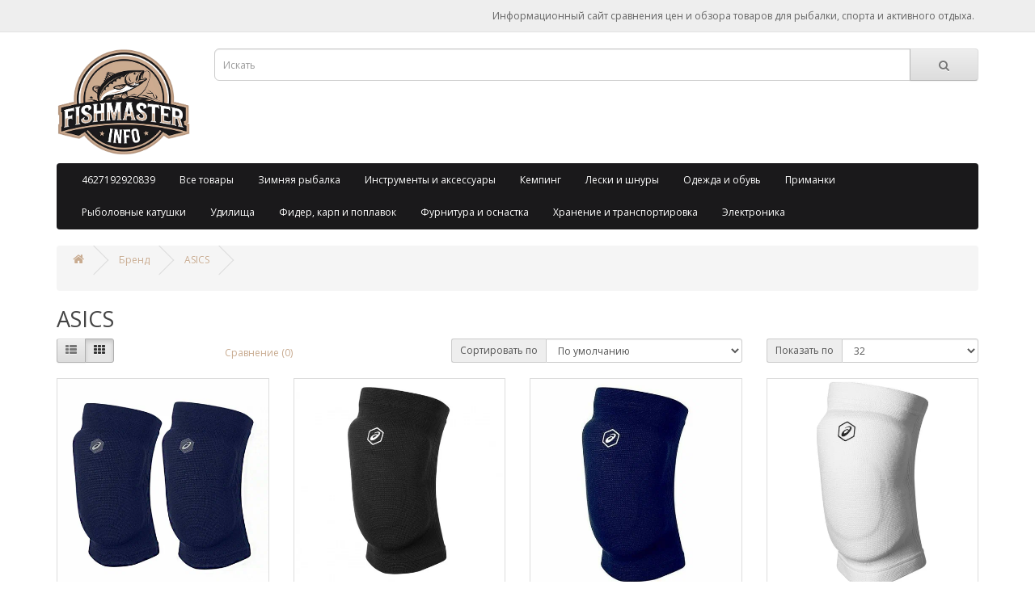

--- FILE ---
content_type: text/html; charset=utf-8
request_url: https://fishmaster.info/asics
body_size: 8468
content:
<!DOCTYPE html>
<!--[if IE]><![endif]-->
<!--[if IE 8 ]><html dir="ltr" lang="ru" class="ie8"><![endif]-->
<!--[if IE 9 ]><html dir="ltr" lang="ru" class="ie9"><![endif]-->
<!--[if (gt IE 9)|!(IE)]><!-->
<html dir="ltr" lang="ru">
<!--<![endif]-->
<head>
<meta charset="UTF-8" />
<meta name="viewport" content="width=device-width, initial-scale=1">
<meta http-equiv="X-UA-Compatible" content="IE=edge">
<title>ASICS - купить по низким ценам</title>
<base href="https://fishmaster.info/" />
<meta name="description" content="Широкий выбор товаров от производителя ASICS. Сравнивайте характеристики и цены интернет-магазинов" />
<script src="catalog/view/javascript/jquery/jquery-3.7.0.min.js" type="text/javascript"></script>
<link href="catalog/view/javascript/bootstrap/css/bootstrap.min.css" rel="stylesheet" media="screen" />
<script src="catalog/view/javascript/bootstrap/js/bootstrap.min.js" type="text/javascript"></script>
<link href="catalog/view/javascript/font-awesome/css/font-awesome.min.css" rel="stylesheet" type="text/css" />
<link href="//fonts.googleapis.com/css?family=Open+Sans:400,400i,300,700" rel="stylesheet" type="text/css" />
<link href="catalog/view/theme/default/stylesheet/stylesheet.css" rel="stylesheet">
<script src="catalog/view/javascript/common.js" type="text/javascript"></script>
<link href="https://fishmaster.info/asics" rel="canonical" />
<link href="https://fishmaster.info/image/catalog/fishmaster.png" rel="icon" />
<meta name="yandex-verification" content="e505982c361683a2" />
</head>
<body>
<nav id="top">
  <div class="container"> 
    
    <div id="top-links" class="nav pull-right">
      Информационный сайт сравнения цен и обзора товаров для рыбалки, спорта и активного отдыха.
          </div>
  </div>
</nav>
<header>
  <div class="container">
    <div class="row">
      <div class="col-sm-2">
        <div id="logo"><a href="/"><img src="https://fishmaster.info/image/catalog/fishmaster.png" title="Фишмастер" alt="Фишмастер" class="img-responsive" /></a></div>
      </div>
      <div class="col-sm-10"><div id="search" class="input-group">
  <input type="text" name="search" value="" placeholder="Искать" class="form-control input-lg" />
  <span class="input-group-btn">
    <button type="button" class="btn btn-default btn-lg"><i class="fa fa-search"></i></button>
  </span>
</div></div>
          </div>
  </div>
</header>
<div class="container">
  <nav id="menu" class="navbar">
    <div class="navbar-header"><span id="category" class="visible-xs">Категории</span>
      <button type="button" class="btn btn-navbar navbar-toggle" data-toggle="collapse" data-target=".navbar-ex1-collapse"><i class="fa fa-bars"></i></button>
    </div>
    <div class="collapse navbar-collapse navbar-ex1-collapse">
      <ul class="nav navbar-nav">
                        <li><a href="https://fishmaster.info/4627192920839/">4627192920839</a></li>
                                <li class="dropdown"><a href="https://fishmaster.info/vse-tovary/" class="dropdown-toggle" data-toggle="dropdown">Все товары</a>
          <div class="dropdown-menu">
            <div class="dropdown-inner">               <ul class="list-unstyled">
                                <li><a href="https://fishmaster.info/vse-tovary/sport-i-otdykh/">Спорт и отдых</a></li>
                              </ul>
              </div>
            <a href="https://fishmaster.info/vse-tovary/" class="see-all">Показать все Все товары</a> </div>
        </li>
                                <li class="dropdown"><a href="https://fishmaster.info/zimnyaya-rybalka/" class="dropdown-toggle" data-toggle="dropdown">Зимняя рыбалка</a>
          <div class="dropdown-menu">
            <div class="dropdown-inner">               <ul class="list-unstyled">
                                <li><a href="https://fishmaster.info/zimnyaya-rybalka/aksessuary-dlya-ledoburov/">Аксессуары для ледобуров</a></li>
                                <li><a href="https://fishmaster.info/zimnyaya-rybalka/bokoplavy/">Бокоплавы</a></li>
                                <li><a href="https://fishmaster.info/zimnyaya-rybalka/zherlitsy/">Жерлицы</a></li>
                                <li><a href="https://fishmaster.info/zimnyaya-rybalka/ledobury-1/">Ледобуры</a></li>
                                <li><a href="https://fishmaster.info/zimnyaya-rybalka/sani-volokushi/">Сани-волокуши</a></li>
                                <li><a href="https://fishmaster.info/zimnyaya-rybalka/storozhki-i-kivki/">Сторожки и кивки</a></li>
                              </ul>
              </div>
            <a href="https://fishmaster.info/zimnyaya-rybalka/" class="see-all">Показать все Зимняя рыбалка</a> </div>
        </li>
                                <li class="dropdown"><a href="https://fishmaster.info/instrumenty-i-aksessuary/" class="dropdown-toggle" data-toggle="dropdown">Инструменты и аксессуары</a>
          <div class="dropdown-menu">
            <div class="dropdown-inner">               <ul class="list-unstyled">
                                <li><a href="https://fishmaster.info/instrumenty-i-aksessuary/aksessuary-11/">Аксессуары</a></li>
                                <li><a href="https://fishmaster.info/instrumenty-i-aksessuary/izmerenie-ryby/">Измерение рыбы</a></li>
                                <li><a href="https://fishmaster.info/instrumenty-i-aksessuary/instrumenty-2/">Инструменты</a></li>
                                <li><a href="https://fishmaster.info/instrumenty-i-aksessuary/multituly-1/">Мультитулы</a></li>
                                <li><a href="https://fishmaster.info/instrumenty-i-aksessuary/nozhi-1/">Ножи</a></li>
                                <li><a href="https://fishmaster.info/instrumenty-i-aksessuary/perchatki-dlya-zakhvata-ryby/">Перчатки для захвата рыбы</a></li>
                                <li><a href="https://fishmaster.info/instrumenty-i-aksessuary/podsaki/">Подсаки</a></li>
                                <li><a href="https://fishmaster.info/instrumenty-i-aksessuary/sadki-i-kukany/">Садки и куканы</a></li>
                                <li><a href="https://fishmaster.info/instrumenty-i-aksessuary/fonari-1/">Фонари</a></li>
                              </ul>
              </div>
            <a href="https://fishmaster.info/instrumenty-i-aksessuary/" class="see-all">Показать все Инструменты и аксессуары</a> </div>
        </li>
                                <li class="dropdown"><a href="https://fishmaster.info/kemping/" class="dropdown-toggle" data-toggle="dropdown">Кемпинг</a>
          <div class="dropdown-menu">
            <div class="dropdown-inner">               <ul class="list-unstyled">
                                <li><a href="https://fishmaster.info/kemping/aksessuary-dlya-palatok/">Аксессуары для палаток</a></li>
                                <li><a href="https://fishmaster.info/kemping/gazovoe-oborudovanie/">Газовое оборудование</a></li>
                                <li><a href="https://fishmaster.info/kemping/kovriki-2/">Коврики</a></li>
                                <li><a href="https://fishmaster.info/kemping/kostrovoe-oborudovanie/">Костровое оборудование</a></li>
                                <li><a href="https://fishmaster.info/kemping/obves-dlya-kresel-i-platform/">Обвес для кресел и платформ</a></li>
                                <li><a href="https://fishmaster.info/kemping/palatki-shatry-i-tenty/">Палатки, шатры и тенты</a></li>
                                <li><a href="https://fishmaster.info/kemping/posuda/">Посуда</a></li>
                                <li><a href="https://fishmaster.info/kemping/pokhodnye-prinadlezhnosti/">Походные принадлежности</a></li>
                                <li><a href="https://fishmaster.info/kemping/spalnye-meshki-2/">Спальные мешки</a></li>
                                <li><a href="https://fishmaster.info/kemping/sredstva-ot-nasekomykh/">Средства от насекомых</a></li>
                                <li><a href="https://fishmaster.info/kemping/termosy-i-termokruzhki/">Термосы и термокружки</a></li>
                                <li><a href="https://fishmaster.info/kemping/turisticheskaya-mebel/">Туристическая мебель</a></li>
                                <li><a href="https://fishmaster.info/kemping/fidernye-platformy/">Фидерные платформы</a></li>
                                <li><a href="https://fishmaster.info/kemping/fonari-2/">Фонари</a></li>
                              </ul>
              </div>
            <a href="https://fishmaster.info/kemping/" class="see-all">Показать все Кемпинг</a> </div>
        </li>
                                <li class="dropdown"><a href="https://fishmaster.info/leski-i-shnury/" class="dropdown-toggle" data-toggle="dropdown">Лески и шнуры</a>
          <div class="dropdown-menu">
            <div class="dropdown-inner">               <ul class="list-unstyled">
                                <li><a href="https://fishmaster.info/leski-i-shnury/monofilnye-leski/">Монофильные лески</a></li>
                                <li><a href="https://fishmaster.info/leski-i-shnury/pletenye-shnury/">Плетеные шнуры</a></li>
                                <li><a href="https://fishmaster.info/leski-i-shnury/flyuorokarbon/">Флюорокарбон</a></li>
                              </ul>
              </div>
            <a href="https://fishmaster.info/leski-i-shnury/" class="see-all">Показать все Лески и шнуры</a> </div>
        </li>
                                <li class="dropdown"><a href="https://fishmaster.info/odezhda-i-obuv-1/" class="dropdown-toggle" data-toggle="dropdown">Одежда и обувь</a>
          <div class="dropdown-menu">
            <div class="dropdown-inner">               <ul class="list-unstyled">
                                <li><a href="https://fishmaster.info/odezhda-i-obuv-1/bafy-maski-balaklavy/">Бафы, маски, балаклавы</a></li>
                                <li><a href="https://fishmaster.info/odezhda-i-obuv-1/bejsbolki-i-shapki/">Бейсболки и шапки</a></li>
                                <li><a href="https://fishmaster.info/odezhda-i-obuv-1/bryuki-i-kombinezony/">Брюки и комбинезоны</a></li>
                                <li><a href="https://fishmaster.info/odezhda-i-obuv-1/kurtki/">Куртки</a></li>
                                <li><a href="https://fishmaster.info/odezhda-i-obuv-1/neoprenovye-podkladki/">Неопреновые подкладки</a></li>
                                <li><a href="https://fishmaster.info/odezhda-i-obuv-1/noski/">Носки</a></li>
                                <li><a href="https://fishmaster.info/odezhda-i-obuv-1/obuv-1/">Обувь</a></li>
                                <li><a href="https://fishmaster.info/odezhda-i-obuv-1/ochki/">Очки</a></li>
                                <li><a href="https://fishmaster.info/odezhda-i-obuv-1/perchatki-i-varezhki/">Перчатки и варежки</a></li>
                                <li><a href="https://fishmaster.info/odezhda-i-obuv-1/rubashki/">Рубашки</a></li>
                                <li><a href="https://fishmaster.info/odezhda-i-obuv-1/rybolovnye-zhilety/">Рыболовные жилеты</a></li>
                                <li><a href="https://fishmaster.info/odezhda-i-obuv-1/rybolovnye-kostyumy/">Рыболовные костюмы</a></li>
                                <li><a href="https://fishmaster.info/odezhda-i-obuv-1/solntsezaschitnaya-odezhda/">Солнцезащитная одежда</a></li>
                                <li><a href="https://fishmaster.info/odezhda-i-obuv-1/spasatelnye-zhilety/">Спасательные жилеты</a></li>
                                <li><a href="https://fishmaster.info/odezhda-i-obuv-1/sredstva-dlya-ukhoda/">Средства для ухода</a></li>
                                <li><a href="https://fishmaster.info/odezhda-i-obuv-1/termobele/">Термобелье</a></li>
                                <li><a href="https://fishmaster.info/odezhda-i-obuv-1/tolstovki-i-longslivy/">Толстовки и лонгсливы</a></li>
                                <li><a href="https://fishmaster.info/odezhda-i-obuv-1/flisovaya-odezhda/">Флисовая одежда</a></li>
                                <li><a href="https://fishmaster.info/odezhda-i-obuv-1/futbolki/">Футболки</a></li>
                                <li><a href="https://fishmaster.info/odezhda-i-obuv-1/shorty/">Шорты</a></li>
                              </ul>
              </div>
            <a href="https://fishmaster.info/odezhda-i-obuv-1/" class="see-all">Показать все Одежда и обувь</a> </div>
        </li>
                                <li class="dropdown"><a href="https://fishmaster.info/primanki/" class="dropdown-toggle" data-toggle="dropdown">Приманки</a>
          <div class="dropdown-menu">
            <div class="dropdown-inner">               <ul class="list-unstyled">
                                <li><a href="https://fishmaster.info/primanki/cvimbejty-i-baktejly/">Cвимбейты и бактейлы</a></li>
                                <li><a href="https://fishmaster.info/primanki/balansiry/">Балансиры</a></li>
                                <li><a href="https://fishmaster.info/primanki/bulery-i-barakuri/">Булеры и баракури</a></li>
                                <li><a href="https://fishmaster.info/primanki/viby-i-rattliny/">Вибы и раттлины</a></li>
                                <li><a href="https://fishmaster.info/primanki/voblery-1/">Воблеры</a></li>
                                <li><a href="https://fishmaster.info/primanki/vraschayuschiesya-blesny/">Вращающиеся блесны</a></li>
                                <li><a href="https://fishmaster.info/primanki/dzherkbejty/">Джеркбейты</a></li>
                                <li><a href="https://fishmaster.info/primanki/dzhig-strimery/">Джиг-стримеры</a></li>
                                <li><a href="https://fishmaster.info/primanki/zimnie-blesny/">Зимние блесны</a></li>
                                <li><a href="https://fishmaster.info/primanki/koleblyuschiesya-blesny/">Колеблющиеся блесны</a></li>
                                <li><a href="https://fishmaster.info/primanki/manduly/">Мандулы</a></li>
                                <li><a href="https://fishmaster.info/primanki/mormyshki-1/">Мормышки</a></li>
                                <li><a href="https://fishmaster.info/primanki/pilkery/">Пилькеры</a></li>
                                <li><a href="https://fishmaster.info/primanki/porolonovye-rybki/">Поролоновые рыбки</a></li>
                                <li><a href="https://fishmaster.info/primanki/silikonovye-primanki/">Силиконовые приманки</a></li>
                                <li><a href="https://fishmaster.info/primanki/spinnerbejty-i-tejlspinnery/">Спиннербейты и тейлспиннеры</a></li>
                                <li><a href="https://fishmaster.info/primanki/topvotery/">Топвотеры</a></li>
                                <li><a href="https://fishmaster.info/primanki/forelevaya-pasta/">Форелевая паста</a></li>
                              </ul>
              </div>
            <a href="https://fishmaster.info/primanki/" class="see-all">Показать все Приманки</a> </div>
        </li>
                                <li class="dropdown"><a href="https://fishmaster.info/rybolovnye-katushki/" class="dropdown-toggle" data-toggle="dropdown">Рыболовные катушки</a>
          <div class="dropdown-menu">
            <div class="dropdown-inner">               <ul class="list-unstyled">
                                <li><a href="https://fishmaster.info/rybolovnye-katushki/aksessuary-dlya-katushek/">Аксессуары для катушек</a></li>
                                <li><a href="https://fishmaster.info/rybolovnye-katushki/bezynertsionnye-katushki/">Безынерционные катушки</a></li>
                                <li><a href="https://fishmaster.info/rybolovnye-katushki/zimnie-katushki/">Зимние катушки</a></li>
                                <li><a href="https://fishmaster.info/rybolovnye-katushki/inertsionnye-katushki/">Инерционные катушки</a></li>
                                <li><a href="https://fishmaster.info/rybolovnye-katushki/multiplikatornye-katushki/">Мультипликаторные катушки</a></li>
                                <li><a href="https://fishmaster.info/rybolovnye-katushki/fidernye-i-matchevye-katushki/">Фидерные и матчевые катушки</a></li>
                                <li><a href="https://fishmaster.info/rybolovnye-katushki/elektrokatushki-dlya-morskoj-rybalki/">Электрокатушки для морской рыбалки</a></li>
                              </ul>
              </div>
            <a href="https://fishmaster.info/rybolovnye-katushki/" class="see-all">Показать все Рыболовные катушки</a> </div>
        </li>
                                <li class="dropdown"><a href="https://fishmaster.info/udilischa-2/" class="dropdown-toggle" data-toggle="dropdown">Удилища</a>
          <div class="dropdown-menu">
            <div class="dropdown-inner">               <ul class="list-unstyled">
                                <li><a href="https://fishmaster.info/udilischa-2/aksessuary-dlya-udilisch/">Аксессуары для удилищ</a></li>
                                <li><a href="https://fishmaster.info/udilischa-2/derzhateli-dlya-udilisch/">Держатели для удилищ</a></li>
                                <li><a href="https://fishmaster.info/udilischa-2/zimnie-udilischa/">Зимние удилища</a></li>
                                <li><a href="https://fishmaster.info/udilischa-2/kalmarovye-udilischa/">Кальмаровые удилища</a></li>
                                <li><a href="https://fishmaster.info/udilischa-2/karpovye-udilischa/">Карповые удилища</a></li>
                                <li><a href="https://fishmaster.info/udilischa-2/kastingovye-udilischa/">Кастинговые удилища</a></li>
                                <li><a href="https://fishmaster.info/udilischa-2/morskie-udilischa/">Морские удилища</a></li>
                                <li><a href="https://fishmaster.info/udilischa-2/nakhlystovye-udilischa/">Нахлыстовые удилища</a></li>
                                <li><a href="https://fishmaster.info/udilischa-2/poplavochnye-udilischa/">Поплавочные удилища</a></li>
                                <li><a href="https://fishmaster.info/udilischa-2/rod-pody/">Род-поды</a></li>
                                <li><a href="https://fishmaster.info/udilischa-2/spinningovye-udilischa/">Спиннинговые удилища</a></li>
                                <li><a href="https://fishmaster.info/udilischa-2/trollingovye-udilischa/">Троллинговые удилища</a></li>
                                <li><a href="https://fishmaster.info/udilischa-2/fidernye-udilischa/">Фидерные удилища</a></li>
                              </ul>
              </div>
            <a href="https://fishmaster.info/udilischa-2/" class="see-all">Показать все Удилища</a> </div>
        </li>
                                <li><a href="https://fishmaster.info/fider-karp-i-poplavok/">Фидер, карп и поплавок</a></li>
                                <li class="dropdown"><a href="https://fishmaster.info/furnitura-i-osnastka/" class="dropdown-toggle" data-toggle="dropdown">Фурнитура и оснастка</a>
          <div class="dropdown-menu">
            <div class="dropdown-inner">               <ul class="list-unstyled">
                                <li><a href="https://fishmaster.info/furnitura-i-osnastka/vertlyuzhki/">Вертлюжки</a></li>
                                <li><a href="https://fishmaster.info/furnitura-i-osnastka/gruzy/">Грузы</a></li>
                                <li><a href="https://fishmaster.info/furnitura-i-osnastka/dzhig-golovki-1/">Джиг-головки</a></li>
                                <li><a href="https://fishmaster.info/furnitura-i-osnastka/zavodnye-koltsa/">Заводные кольца</a></li>
                                <li><a href="https://fishmaster.info/furnitura-i-osnastka/karabiny-1/">Карабины</a></li>
                                <li><a href="https://fishmaster.info/furnitura-i-osnastka/kryuchki/">Крючки</a></li>
                                <li><a href="https://fishmaster.info/furnitura-i-osnastka/obzhimnye-trubochki/">Обжимные трубочки</a></li>
                                <li><a href="https://fishmaster.info/furnitura-i-osnastka/osnaschenie-primanok/">Оснащение приманок</a></li>
                                <li><a href="https://fishmaster.info/furnitura-i-osnastka/povodki-1/">Поводки</a></li>
                                <li><a href="https://fishmaster.info/furnitura-i-osnastka/fidernye-i-karpovye-osnastki/">Фидерные и карповые оснастки</a></li>
                              </ul>
              </div>
            <a href="https://fishmaster.info/furnitura-i-osnastka/" class="see-all">Показать все Фурнитура и оснастка</a> </div>
        </li>
                                <li class="dropdown"><a href="https://fishmaster.info/khranenie-i-transportirovka/" class="dropdown-toggle" data-toggle="dropdown">Хранение и транспортировка</a>
          <div class="dropdown-menu">
            <div class="dropdown-inner">               <ul class="list-unstyled">
                                <li><a href="https://fishmaster.info/khranenie-i-transportirovka/vedra-dlya-rybalki/">Ведра для рыбалки</a></li>
                                <li><a href="https://fishmaster.info/khranenie-i-transportirovka/germosnaryazhenie/">Гермоснаряжение</a></li>
                                <li><a href="https://fishmaster.info/khranenie-i-transportirovka/kejsy-universalnye/">Кейсы универсальные</a></li>
                                <li><a href="https://fishmaster.info/khranenie-i-transportirovka/kejsy-chekhly-i-sumki-dlya-katushek/">Кейсы, чехлы и сумки для катушек</a></li>
                                <li><a href="https://fishmaster.info/khranenie-i-transportirovka/korobki-dlya-primanok/">Коробки для приманок</a></li>
                                <li><a href="https://fishmaster.info/khranenie-i-transportirovka/koshelki-i-penaly/">Кошельки и пеналы</a></li>
                                <li><a href="https://fishmaster.info/khranenie-i-transportirovka/motylnitsy/">Мотыльницы</a></li>
                                <li><a href="https://fishmaster.info/khranenie-i-transportirovka/povodochnitsy-i-motovila/">Поводочницы и мотовила</a></li>
                                <li><a href="https://fishmaster.info/khranenie-i-transportirovka/poyasnye-sumki/">Поясные сумки</a></li>
                                <li><a href="https://fishmaster.info/khranenie-i-transportirovka/rybolovnye-sumki/">Рыболовные сумки</a></li>
                                <li><a href="https://fishmaster.info/khranenie-i-transportirovka/rybolovnye-yaschiki/">Рыболовные ящики</a></li>
                                <li><a href="https://fishmaster.info/khranenie-i-transportirovka/ryukzaki-1/">Рюкзаки</a></li>
                                <li><a href="https://fishmaster.info/khranenie-i-transportirovka/termokontejnery-1/">Термоконтейнеры</a></li>
                              </ul>
              </div>
            <a href="https://fishmaster.info/khranenie-i-transportirovka/" class="see-all">Показать все Хранение и транспортировка</a> </div>
        </li>
                                <li class="dropdown"><a href="https://fishmaster.info/elektronika/" class="dropdown-toggle" data-toggle="dropdown">Электроника</a>
          <div class="dropdown-menu">
            <div class="dropdown-inner">               <ul class="list-unstyled">
                                <li><a href="https://fishmaster.info/elektronika/aksessuary-i-komplektuyuschie-1/">Аксессуары и комплектующие</a></li>
                                <li><a href="https://fishmaster.info/elektronika/lodochnye-elektromotory/">Лодочные электромоторы</a></li>
                                <li><a href="https://fishmaster.info/elektronika/podvodnye-videokamery/">Подводные видеокамеры</a></li>
                                <li><a href="https://fishmaster.info/elektronika/ekholoty-2/">Эхолоты</a></li>
                              </ul>
              </div>
            <a href="https://fishmaster.info/elektronika/" class="see-all">Показать все Электроника</a> </div>
        </li>
                      </ul>
    </div>
  </nav>
</div>
 

<div id="product-manufacturer" class="container">
  <ul class="breadcrumb">
        <li><a href="https://fishmaster.info/"><i class="fa fa-home"></i></a></li>
        <li><a href="https://fishmaster.info/brands/">Бренд</a></li>
        <li><a href="https://fishmaster.info/asics">ASICS</a></li>
      </ul>
  <div class="row">
                <div id="content" class="col-sm-12">
      <h2>ASICS</h2>
            <div class="row">
        <div class="col-md-2 col-sm-6 hidden-xs">
          <div class="btn-group btn-group-sm">
            <button type="button" id="list-view" class="btn btn-default" data-toggle="tooltip" title="Список"><i class="fa fa-th-list"></i></button>
            <button type="button" id="grid-view" class="btn btn-default" data-toggle="tooltip" title="Сетка"><i class="fa fa-th"></i></button>
          </div>
        </div>
        <div class="col-md-3 col-sm-6">
          <div class="form-group"> <a href="https://fishmaster.info/compare-products/" id="compare-total" class="btn btn-link">Сравнение (0)</a> </div>
        </div>
        <div class="col-md-4 col-xs-6">
          <div class="form-group input-group input-group-sm">
            <label class="input-group-addon" for="input-sort">Сортировать по</label>
            <select id="input-sort" class="form-control" onchange="location = this.value;">
                                          <option value="https://fishmaster.info/asics?sort=p.sort_order&amp;order=ASC" selected="selected">По умолчанию</option>
                                                        <option value="https://fishmaster.info/asics?sort=pd.name&amp;order=ASC">Имя (А - Я)</option>
                                                        <option value="https://fishmaster.info/asics?sort=pd.name&amp;order=DESC">Имя (Я - А)</option>
                                                        <option value="https://fishmaster.info/asics?sort=p.price&amp;order=ASC">Цена (по возрастанию)</option>
                                                        <option value="https://fishmaster.info/asics?sort=p.price&amp;order=DESC">Цена (по убыванию)</option>
                                                        <option value="https://fishmaster.info/asics?sort=rating&amp;order=DESC">Рейтинг (от наивысшего)</option>
                                                        <option value="https://fishmaster.info/asics?sort=rating&amp;order=ASC">Рейтинг (от наименьшего)</option>
                                                        <option value="https://fishmaster.info/asics?sort=p.model&amp;order=ASC">Модель (А - Я)</option>
                                                        <option value="https://fishmaster.info/asics?sort=p.model&amp;order=DESC">Модель (Я - А)</option>
                                        
            </select>
          </div>
        </div>
        <div class="col-md-3 col-xs-6">
          <div class="form-group input-group input-group-sm">
            <label class="input-group-addon" for="input-limit">Показать по</label>
            <select id="input-limit" class="form-control" onchange="location = this.value;">
                                          <option value="https://fishmaster.info/asics?limit=25">25</option>
                                                        <option value="https://fishmaster.info/asics?limit=32" selected="selected">32</option>
                                                        <option value="https://fishmaster.info/asics?limit=50">50</option>
                                                        <option value="https://fishmaster.info/asics?limit=75">75</option>
                                                        <option value="https://fishmaster.info/asics?limit=100">100</option>
                                        
            </select>
          </div>
        </div>
      </div>
      <div class="row">         <div class="product-layout product-list col-xs-12">
          <div class="product-thumb">
            <div class="image"><a href="https://fishmaster.info/vse-tovary/sport-i-otdykh/sportivnaya-zaschita/volejbolnye-nakolenniki-asics-146815-8052-gel-kneepad-xl-us-"><img src="https://avatars.mds.yandex.net/get-mpic/4864337/img_id7530746688203840556.jpeg/9" alt="Волейбольные наколенники Asics 146815 8052 Gel Kneepad ( XL US )" title="Волейбольные наколенники Asics 146815 8052 Gel Kneepad ( XL US )" class="img-responsive" /></a></div>
            <div>
              <div class="caption">
                <h4><a href="https://fishmaster.info/vse-tovary/sport-i-otdykh/sportivnaya-zaschita/volejbolnye-nakolenniki-asics-146815-8052-gel-kneepad-xl-us-">Волейбольные наколенники Asics 146815 8052 Gel Kneepad ( XL US )</a></h4>
                <p>Волейбольные наколенники ASICS 146815 8052 GEL KNEEPAD• Наколенники серии Gel Kneepad предназначены ..</p>
                                <p class="price">                   3 990р.
                                     </p>
                                 </div>
              <div class="button-group">
                                <button type="button" data-toggle="tooltip" title="Добавить в закладки" onclick="wishlist.add('3970');"><i class="fa fa-heart"></i></button>
                <button type="button" data-toggle="tooltip" title="Добавить к сравнению" onclick="compare.add('3970');"><i class="fa fa-exchange"></i></button>
              </div>
            </div>
          </div>
        </div>
                <div class="product-layout product-list col-xs-12">
          <div class="product-thumb">
            <div class="image"><a href="https://fishmaster.info/vse-tovary/sport-i-otdykh/sportivnaya-zaschita/nakolenniki-asics-gel-kneepad-art-146815-0904-r-xl"><img src="https://avatars.mds.yandex.net/get-mpic/1705228/img_id7608464595876435266.jpeg/9" alt="Наколенники ASICS Gel Kneepad арт. 146815-0904, р. XL" title="Наколенники ASICS Gel Kneepad арт. 146815-0904, р. XL" class="img-responsive" /></a></div>
            <div>
              <div class="caption">
                <h4><a href="https://fishmaster.info/vse-tovary/sport-i-otdykh/sportivnaya-zaschita/nakolenniki-asics-gel-kneepad-art-146815-0904-r-xl">Наколенники ASICS Gel Kneepad арт. 146815-0904, р. XL</a></h4>
                <p>Наколенники волейбольные профессиональные "ASICS Gel Kneepad".Имеют анатомическую конструкцию с углу..</p>
                                <p class="price">                   5 399р.
                                     </p>
                                 </div>
              <div class="button-group">
                                <button type="button" data-toggle="tooltip" title="Добавить в закладки" onclick="wishlist.add('14044');"><i class="fa fa-heart"></i></button>
                <button type="button" data-toggle="tooltip" title="Добавить к сравнению" onclick="compare.add('14044');"><i class="fa fa-exchange"></i></button>
              </div>
            </div>
          </div>
        </div>
                <div class="product-layout product-list col-xs-12">
          <div class="product-thumb">
            <div class="image"><a href="https://fishmaster.info/vse-tovary/sport-i-otdykh/sportivnaya-zaschita/zaschita-kolena/nakolenniki-asics-gel-kneepad-art-146815-8052-r-l-pe-elastan-nejlon-pu-sinie"><img src="https://avatars.mds.yandex.net/get-mpic/11383445/2a0000018d9b413b89a02c328fbc82e16545/9" alt="Наколенники ASICS Gel Kneepad арт. 146815-8052, р. L, ПЭ, эластан, нейлон, ПУ, синие" title="Наколенники ASICS Gel Kneepad арт. 146815-8052, р. L, ПЭ, эластан, нейлон, ПУ, синие" class="img-responsive" /></a></div>
            <div>
              <div class="caption">
                <h4><a href="https://fishmaster.info/vse-tovary/sport-i-otdykh/sportivnaya-zaschita/zaschita-kolena/nakolenniki-asics-gel-kneepad-art-146815-8052-r-l-pe-elastan-nejlon-pu-sinie">Наколенники ASICS Gel Kneepad арт. 146815-8052, р. L, ПЭ, эластан, нейлон, ПУ, синие</a></h4>
                <p>Наколенники волейбольные профессиональные "ASICS Gel Kneepad".Имеют анатомическую конструкцию с углу..</p>
                                <p class="price">                   5 824р.
                                     </p>
                                 </div>
              <div class="button-group">
                                <button type="button" data-toggle="tooltip" title="Добавить в закладки" onclick="wishlist.add('4386');"><i class="fa fa-heart"></i></button>
                <button type="button" data-toggle="tooltip" title="Добавить к сравнению" onclick="compare.add('4386');"><i class="fa fa-exchange"></i></button>
              </div>
            </div>
          </div>
        </div>
                <div class="product-layout product-list col-xs-12">
          <div class="product-thumb">
            <div class="image"><a href="https://fishmaster.info/vse-tovary/sport-i-otdykh/sportivnaya-zaschita/nakolenniki-asics-gel-kneepad-belye-r-m-146815-0001"><img src="https://avatars.mds.yandex.net/get-mpic/1924204/img_id2326562551152430314.jpeg/9" alt="Наколенники ASICS Gel Kneepad, белые, р. M (146815-0001)" title="Наколенники ASICS Gel Kneepad, белые, р. M (146815-0001)" class="img-responsive" /></a></div>
            <div>
              <div class="caption">
                <h4><a href="https://fishmaster.info/vse-tovary/sport-i-otdykh/sportivnaya-zaschita/nakolenniki-asics-gel-kneepad-belye-r-m-146815-0001">Наколенники ASICS Gel Kneepad, белые, р. M (146815-0001)</a></h4>
                <p>Наколенники вол. проф." ASICS Gel Kneepad" арт. 146815-0001, р. M, полиэстер, нейлон, эластан, полиу..</p>
                                <p class="price">                   3 990р.
                                     </p>
                                 </div>
              <div class="button-group">
                                <button type="button" data-toggle="tooltip" title="Добавить в закладки" onclick="wishlist.add('4492');"><i class="fa fa-heart"></i></button>
                <button type="button" data-toggle="tooltip" title="Добавить к сравнению" onclick="compare.add('4492');"><i class="fa fa-exchange"></i></button>
              </div>
            </div>
          </div>
        </div>
                <div class="product-layout product-list col-xs-12">
          <div class="product-thumb">
            <div class="image"><a href="https://fishmaster.info/vse-tovary/sport-i-otdykh/sportivnaya-zaschita/nakolenniki-asics-gel-kneepad-belye-r-xl-146815-0001"><img src="https://avatars.mds.yandex.net/get-mpic/5221145/img_id3951830144235371030.png/9" alt="Наколенники ASICS Gel Kneepad, белые, р. XL (146815-0001)" title="Наколенники ASICS Gel Kneepad, белые, р. XL (146815-0001)" class="img-responsive" /></a></div>
            <div>
              <div class="caption">
                <h4><a href="https://fishmaster.info/vse-tovary/sport-i-otdykh/sportivnaya-zaschita/nakolenniki-asics-gel-kneepad-belye-r-xl-146815-0001">Наколенники ASICS Gel Kneepad, белые, р. XL (146815-0001)</a></h4>
                <p>Наколенники волейбольные профессиональные " ASICS Gel Kneepad".Имеют анатомическую конструкцию с угл..</p>
                                <p class="price">                   3 990р.
                                     </p>
                                 </div>
              <div class="button-group">
                                <button type="button" data-toggle="tooltip" title="Добавить в закладки" onclick="wishlist.add('4493');"><i class="fa fa-heart"></i></button>
                <button type="button" data-toggle="tooltip" title="Добавить к сравнению" onclick="compare.add('4493');"><i class="fa fa-exchange"></i></button>
              </div>
            </div>
          </div>
        </div>
                <div class="product-layout product-list col-xs-12">
          <div class="product-thumb">
            <div class="image"><a href="https://fishmaster.info/vse-tovary/sport-i-otdykh/sportivnaya-zaschita/nakolenniki-asics-gel-kneepad-l-belyj"><img src="https://avatars.mds.yandex.net/get-mpic/4255269/img_id3572691473750122975.jpeg/9" alt="Наколенники ASICS, Gel Kneepad, L, белый" title="Наколенники ASICS, Gel Kneepad, L, белый" class="img-responsive" /></a></div>
            <div>
              <div class="caption">
                <h4><a href="https://fishmaster.info/vse-tovary/sport-i-otdykh/sportivnaya-zaschita/nakolenniki-asics-gel-kneepad-l-belyj">Наколенники ASICS, Gel Kneepad, L, белый</a></h4>
                <p>Наколенники волейбольные профессиональные " ASICS Gel Kneepad".Имеют анатомическую конструкцию с угл..</p>
                                <p class="price">  <span class="price-new">2 690р.</span> <span class="price-old">3 900р.</span>                    </p>
                                 </div>
              <div class="button-group">
                                <button type="button" data-toggle="tooltip" title="Добавить в закладки" onclick="wishlist.add('14834');"><i class="fa fa-heart"></i></button>
                <button type="button" data-toggle="tooltip" title="Добавить к сравнению" onclick="compare.add('14834');"><i class="fa fa-exchange"></i></button>
              </div>
            </div>
          </div>
        </div>
                <div class="product-layout product-list col-xs-12">
          <div class="product-thumb">
            <div class="image"><a href="https://fishmaster.info/vse-tovary/sport-i-otdykh/sportivnaya-zaschita/nakolenniki-asics-gel-kneepad-s-belyj"><img src="https://avatars.mds.yandex.net/get-mpic/4255269/img_id3572691473750122975.jpeg/9" alt="Наколенники ASICS, Gel Kneepad, S, белый" title="Наколенники ASICS, Gel Kneepad, S, белый" class="img-responsive" /></a></div>
            <div>
              <div class="caption">
                <h4><a href="https://fishmaster.info/vse-tovary/sport-i-otdykh/sportivnaya-zaschita/nakolenniki-asics-gel-kneepad-s-belyj">Наколенники ASICS, Gel Kneepad, S, белый</a></h4>
                <p>Наколенники ASICS Gel Kneepad арт. 146815-0001, р. S, ПЭ, эластан, нейлон, ПУ, белые Наколенники вол..</p>
                                <p class="price">                   3 990р.
                                     </p>
                                 </div>
              <div class="button-group">
                                <button type="button" data-toggle="tooltip" title="Добавить в закладки" onclick="wishlist.add('14828');"><i class="fa fa-heart"></i></button>
                <button type="button" data-toggle="tooltip" title="Добавить к сравнению" onclick="compare.add('14828');"><i class="fa fa-exchange"></i></button>
              </div>
            </div>
          </div>
        </div>
                <div class="product-layout product-list col-xs-12">
          <div class="product-thumb">
            <div class="image"><a href="https://fishmaster.info/vse-tovary/sport-i-otdykh/sportivnaya-zaschita/nakolenniki-volejbolnye-asics-146815-0904-gel-kneepad-razmer-s-chernyj"><img src="https://avatars.mds.yandex.net/get-mpic/1538707/img_id6657017918866514534.jpeg/9" alt="Наколенники волейбольные ASICS 146815 0904 GEL KNEEPAD , размер S, черный" title="Наколенники волейбольные ASICS 146815 0904 GEL KNEEPAD , размер S, черный" class="img-responsive" /></a></div>
            <div>
              <div class="caption">
                <h4><a href="https://fishmaster.info/vse-tovary/sport-i-otdykh/sportivnaya-zaschita/nakolenniki-volejbolnye-asics-146815-0904-gel-kneepad-razmer-s-chernyj">Наколенники волейбольные ASICS 146815 0904 GEL KNEEPAD , размер S, черный</a></h4>
                <p>Наколенники волейбольные профессиональные "ASICS Gel Kneepad". Имеют анатомическую конструкцию с угл..</p>
                                <p class="price">  <span class="price-new">5 450р.</span> <span class="price-old">6 318р.</span>                    </p>
                                 </div>
              <div class="button-group">
                                <button type="button" data-toggle="tooltip" title="Добавить в закладки" onclick="wishlist.add('10827');"><i class="fa fa-heart"></i></button>
                <button type="button" data-toggle="tooltip" title="Добавить к сравнению" onclick="compare.add('10827');"><i class="fa fa-exchange"></i></button>
              </div>
            </div>
          </div>
        </div>
                <div class="product-layout product-list col-xs-12">
          <div class="product-thumb">
            <div class="image"><a href="https://fishmaster.info/vse-tovary/sport-i-otdykh/sportivnaya-zaschita/nakolenniki-volejbolnye-asics-146815-0904-gel-kneepad-razmer-xl-chernyj"><img src="https://avatars.mds.yandex.net/get-mpic/1538707/img_id6657017918866514534.jpeg/9" alt="Наколенники волейбольные ASICS 146815 0904 GEL KNEEPAD , размер XL, черный" title="Наколенники волейбольные ASICS 146815 0904 GEL KNEEPAD , размер XL, черный" class="img-responsive" /></a></div>
            <div>
              <div class="caption">
                <h4><a href="https://fishmaster.info/vse-tovary/sport-i-otdykh/sportivnaya-zaschita/nakolenniki-volejbolnye-asics-146815-0904-gel-kneepad-razmer-xl-chernyj">Наколенники волейбольные ASICS 146815 0904 GEL KNEEPAD , размер XL, черный</a></h4>
                <p>Волейбольные наколенники ASICS 146815 0904 GEL KNEEPAD• Наколенники серии Gel Kneepad предназначены ..</p>
                                <p class="price">                   3 990р.
                                     </p>
                                 </div>
              <div class="button-group">
                                <button type="button" data-toggle="tooltip" title="Добавить в закладки" onclick="wishlist.add('10826');"><i class="fa fa-heart"></i></button>
                <button type="button" data-toggle="tooltip" title="Добавить к сравнению" onclick="compare.add('10826');"><i class="fa fa-exchange"></i></button>
              </div>
            </div>
          </div>
        </div>
                <div class="product-layout product-list col-xs-12">
          <div class="product-thumb">
            <div class="image"><a href="https://fishmaster.info/vse-tovary/sport-i-otdykh/sportivnaya-zaschita/nakolenniki-volejbolnye-asics-146815-8052-gel-kneepad-razmer-s-sinij"><img src="https://avatars.mds.yandex.net/get-mpic/4322217/img_id8893964503313696632.jpeg/9" alt="Наколенники волейбольные ASICS 146815 8052 GEL KNEEPAD , размер S, синий" title="Наколенники волейбольные ASICS 146815 8052 GEL KNEEPAD , размер S, синий" class="img-responsive" /></a></div>
            <div>
              <div class="caption">
                <h4><a href="https://fishmaster.info/vse-tovary/sport-i-otdykh/sportivnaya-zaschita/nakolenniki-volejbolnye-asics-146815-8052-gel-kneepad-razmer-s-sinij">Наколенники волейбольные ASICS 146815 8052 GEL KNEEPAD , размер S, синий</a></h4>
                <p>Размер наколенника определяется по окружности колена: S = 33 - 35,5 см. M = 35,5 - 38 см. L = 38 - 4..</p>
                                <p class="price">                   3 990р.
                                     </p>
                                 </div>
              <div class="button-group">
                                <button type="button" data-toggle="tooltip" title="Добавить в закладки" onclick="wishlist.add('10825');"><i class="fa fa-heart"></i></button>
                <button type="button" data-toggle="tooltip" title="Добавить к сравнению" onclick="compare.add('10825');"><i class="fa fa-exchange"></i></button>
              </div>
            </div>
          </div>
        </div>
                <div class="product-layout product-list col-xs-12">
          <div class="product-thumb">
            <div class="image"><a href="https://fishmaster.info/vse-tovary/sport-i-otdykh/sportivnaya-zaschita/nakolenniki-volejbolnye-asics-gel-kneepad-r-l-art-146815-8052"><img src="https://avatars.mds.yandex.net/get-mpic/5234762/img_id429501620322569568.jpeg/9" alt="Наколенники волейбольные ASICS Gel Kneepad, р. L, арт. 146815-8052" title="Наколенники волейбольные ASICS Gel Kneepad, р. L, арт. 146815-8052" class="img-responsive" /></a></div>
            <div>
              <div class="caption">
                <h4><a href="https://fishmaster.info/vse-tovary/sport-i-otdykh/sportivnaya-zaschita/nakolenniki-volejbolnye-asics-gel-kneepad-r-l-art-146815-8052">Наколенники волейбольные ASICS Gel Kneepad, р. L, арт. 146815-8052</a></h4>
                <p>Цвет основной: Синий Материал: Полиэстер, эластан, нейлон, полиуретан Категория товара: Наколенники ..</p>
                                <p class="price">  <span class="price-new">2 690р.</span> <span class="price-old">2 990р.</span>                    </p>
                                 </div>
              <div class="button-group">
                                <button type="button" data-toggle="tooltip" title="Добавить в закладки" onclick="wishlist.add('5020');"><i class="fa fa-heart"></i></button>
                <button type="button" data-toggle="tooltip" title="Добавить к сравнению" onclick="compare.add('5020');"><i class="fa fa-exchange"></i></button>
              </div>
            </div>
          </div>
        </div>
                <div class="product-layout product-list col-xs-12">
          <div class="product-thumb">
            <div class="image"><a href="https://fishmaster.info/vse-tovary/sport-i-otdykh/sportivnaya-zaschita/zaschita-kolena/nakolenniki-dlya-volejbola-asics-kneepad-sp78-chernye-razmer-s"><img src="https://avatars.mds.yandex.net/get-mpic/17396733/k_plus_3hqj2qNfZoQqHjFgvXD3/9" alt="Наколенники для волейбола Asics KNEEPAD SP78 Черные (Размер S)" title="Наколенники для волейбола Asics KNEEPAD SP78 Черные (Размер S)" class="img-responsive" /></a></div>
            <div>
              <div class="caption">
                <h4><a href="https://fishmaster.info/vse-tovary/sport-i-otdykh/sportivnaya-zaschita/zaschita-kolena/nakolenniki-dlya-volejbola-asics-kneepad-sp78-chernye-razmer-s">Наколенники для волейбола Asics KNEEPAD SP78 Черные (Размер S)</a></h4>
                <p>Представляем вашему вниманию Наколенники для волейбола KNEEPAD ASICS, специально разработанные для и..</p>
                                <p class="price">  <span class="price-new">2 199р.</span> <span class="price-old">2 369р.</span>                    </p>
                                 </div>
              <div class="button-group">
                                <button type="button" data-toggle="tooltip" title="Добавить в закладки" onclick="wishlist.add('159816');"><i class="fa fa-heart"></i></button>
                <button type="button" data-toggle="tooltip" title="Добавить к сравнению" onclick="compare.add('159816');"><i class="fa fa-exchange"></i></button>
              </div>
            </div>
          </div>
        </div>
                <div class="product-layout product-list col-xs-12">
          <div class="product-thumb">
            <div class="image"><a href="https://fishmaster.info/vse-tovary/sport-i-otdykh/sportivnaya-zaschita/nakolenniki-sportivnye-asics-gel-kneepad-146815-0904-razmer-l-chernyj"><img src="https://avatars.mds.yandex.net/get-mpic/12263081/2a0000018f58d754744b84e53068885967d2/9" alt="Наколенники спортивные ASICS Gel Kneepad 146815-0904, размер L, черный" title="Наколенники спортивные ASICS Gel Kneepad 146815-0904, размер L, черный" class="img-responsive" /></a></div>
            <div>
              <div class="caption">
                <h4><a href="https://fishmaster.info/vse-tovary/sport-i-otdykh/sportivnaya-zaschita/nakolenniki-sportivnye-asics-gel-kneepad-146815-0904-razmer-l-chernyj">Наколенники спортивные ASICS Gel Kneepad 146815-0904, размер L, черный</a></h4>
                <p>Наколенники спортивные ASICS Gel Kneepad 146815-0904, размер L, черный Наколенники волейбольные проф..</p>
                                <p class="price">  <span class="price-new">2 690р.</span> <span class="price-old">3 990р.</span>                    </p>
                                 </div>
              <div class="button-group">
                                <button type="button" data-toggle="tooltip" title="Добавить в закладки" onclick="wishlist.add('4499');"><i class="fa fa-heart"></i></button>
                <button type="button" data-toggle="tooltip" title="Добавить к сравнению" onclick="compare.add('4499');"><i class="fa fa-exchange"></i></button>
              </div>
            </div>
          </div>
        </div>
                <div class="product-layout product-list col-xs-12">
          <div class="product-thumb">
            <div class="image"><a href="https://fishmaster.info/vse-tovary/sport-i-otdykh/sportivnaya-zaschita/nakolenniki-asics-gel-kneepad-s-belyj-1"><img src="https://avatars.mds.yandex.net/get-mpic/12263081/2a0000018f58d754744b84e53068885967d2/9" alt="Наколенники спортивные ASICS Gel Kneepad 146815-0904, размер L, черный" title="Наколенники спортивные ASICS Gel Kneepad 146815-0904, размер L, черный" class="img-responsive" /></a></div>
            <div>
              <div class="caption">
                <h4><a href="https://fishmaster.info/vse-tovary/sport-i-otdykh/sportivnaya-zaschita/nakolenniki-asics-gel-kneepad-s-belyj-1">Наколенники спортивные ASICS Gel Kneepad 146815-0904, размер L, черный</a></h4>
                <p>Наколенники волейбольные профессиональные "ASICS Gel Kneepad". Имеют анатомическую конструкцию с угл..</p>
                                <p class="price">                   4 778р.
                                     </p>
                                 </div>
              <div class="button-group">
                                <button type="button" data-toggle="tooltip" title="Добавить в закладки" onclick="wishlist.add('15976');"><i class="fa fa-heart"></i></button>
                <button type="button" data-toggle="tooltip" title="Добавить к сравнению" onclick="compare.add('15976');"><i class="fa fa-exchange"></i></button>
              </div>
            </div>
          </div>
        </div>
                <div class="product-layout product-list col-xs-12">
          <div class="product-thumb">
            <div class="image"><a href="https://fishmaster.info/vse-tovary/sport-i-otdykh/sportivnaya-zaschita/nakolenniki-sportivnye-asics-gel-kneepad-146815-0904-razmer-s-chernyj"><img src="https://avatars.mds.yandex.net/get-mpic/12263081/2a0000018f58d754744b84e53068885967d2/9" alt="Наколенники спортивные ASICS Gel Kneepad 146815-0904, размер S, черный" title="Наколенники спортивные ASICS Gel Kneepad 146815-0904, размер S, черный" class="img-responsive" /></a></div>
            <div>
              <div class="caption">
                <h4><a href="https://fishmaster.info/vse-tovary/sport-i-otdykh/sportivnaya-zaschita/nakolenniki-sportivnye-asics-gel-kneepad-146815-0904-razmer-s-chernyj">Наколенники спортивные ASICS Gel Kneepad 146815-0904, размер S, черный</a></h4>
                <p>Наколенники ASICS Gel Kneepad арт. 146815-0904, р. S, ПЭ, эластан, нейлон, ПУ, черные Наколенники во..</p>
                                <p class="price">                   4 778р.
                                     </p>
                                 </div>
              <div class="button-group">
                                <button type="button" data-toggle="tooltip" title="Добавить в закладки" onclick="wishlist.add('17776');"><i class="fa fa-heart"></i></button>
                <button type="button" data-toggle="tooltip" title="Добавить к сравнению" onclick="compare.add('17776');"><i class="fa fa-exchange"></i></button>
              </div>
            </div>
          </div>
        </div>
                <div class="product-layout product-list col-xs-12">
          <div class="product-thumb">
            <div class="image"><a href="https://fishmaster.info/vse-tovary/sport-i-otdykh/sportivnaya-zaschita/zaschita-kolena/nakolenniki-sportivnye-asics-gel-kneepad-146815-8052-razmer-xl-sinij"><img src="https://avatars.mds.yandex.net/get-mpic/5234569/2a00000193eb6ee36d38791a5353c12f6cd8/9" alt="Наколенники спортивные ASICS Gel Kneepad 146815-8052, размер XL, синий" title="Наколенники спортивные ASICS Gel Kneepad 146815-8052, размер XL, синий" class="img-responsive" /></a></div>
            <div>
              <div class="caption">
                <h4><a href="https://fishmaster.info/vse-tovary/sport-i-otdykh/sportivnaya-zaschita/zaschita-kolena/nakolenniki-sportivnye-asics-gel-kneepad-146815-8052-razmer-xl-sinij">Наколенники спортивные ASICS Gel Kneepad 146815-8052, размер XL, синий</a></h4>
                <p>Наколенники спортивные ASICS Gel Kneepad 146815-8052, размер XL, синий Наколенники волейбольные проф..</p>
                                <p class="price">                   5 824р.
                                     </p>
                                 </div>
              <div class="button-group">
                                <button type="button" data-toggle="tooltip" title="Добавить в закладки" onclick="wishlist.add('23847');"><i class="fa fa-heart"></i></button>
                <button type="button" data-toggle="tooltip" title="Добавить к сравнению" onclick="compare.add('23847');"><i class="fa fa-exchange"></i></button>
              </div>
            </div>
          </div>
        </div>
         </div>
      <div class="row">
        <div class="col-sm-6 text-left"></div>
        <div class="col-sm-6 text-right">Показано с 1 по 16 из 16 (всего страниц: 1)</div>
      </div>
            </div>
    </div>
</div>
<footer>
  <div class="container">
    <div class="row">
            <div class="col-sm-4">
        <h5>Информация</h5>
        <ul class="list-unstyled">
                   <li><a href="https://fishmaster.info/index.php?route=information/information&amp;information_id=4">About Us</a></li>
                    <li><a href="https://fishmaster.info/index.php?route=information/information&amp;information_id=6">Delivery Information</a></li>
                    <li><a href="https://fishmaster.info/index.php?route=information/information&amp;information_id=3">Privacy Policy</a></li>
                    <li><a href="https://fishmaster.info/index.php?route=information/information&amp;information_id=5">Terms &amp; Conditions</a></li>
                  </ul>
      </div>
            <div class="col-sm-4">
        <h5>Поддержка клиентов</h5>
        <ul class="list-unstyled">
<li><a href="https://fishmaster.info/forums/">Форум</a></li>
          <li><a href="https://fishmaster.info/contact-us/">Связаться с нами</a></li>
                    <li><a href="https://fishmaster.info/sitemap/">Карта сайта</a></li>
        </ul>
      </div>
      <div class="col-sm-4">
        <h5>Дополнительно</h5>
        <ul class="list-unstyled">
          <li><a href="https://fishmaster.info/brands/">Бренды</a></li>
                    <li><a href="https://fishmaster.info/specials/">Специальные предложения</a></li>
        </ul>
      </div>
          </div>
    <hr>
      </div>
</footer>
<!--
OpenCart is open source software and you are free to remove the powered by OpenCart if you want, but its generally accepted practise to make a small donation.
Please donate via PayPal to donate@opencart.com
//-->
<!-- Yandex.Metrika counter -->
<script type="text/javascript" >
   (function(m,e,t,r,i,k,a){m[i]=m[i]||function(){(m[i].a=m[i].a||[]).push(arguments)};
   m[i].l=1*new Date();
   for (var j = 0; j < document.scripts.length; j++) {if (document.scripts[j].src === r) { return; }}
   k=e.createElement(t),a=e.getElementsByTagName(t)[0],k.async=1,k.src=r,a.parentNode.insertBefore(k,a)})
   (window, document, "script", "https://mc.yandex.ru/metrika/tag.js", "ym");

   ym(95873380, "init", {
        clickmap:true,
        trackLinks:true,
        accurateTrackBounce:true,
        webvisor:true
   });
</script>
<noscript><div><img src="https://mc.yandex.ru/watch/95873380" style="position:absolute; left:-9999px;" alt="" /></div></noscript>
<!-- /Yandex.Metrika counter -->
</body></html>
